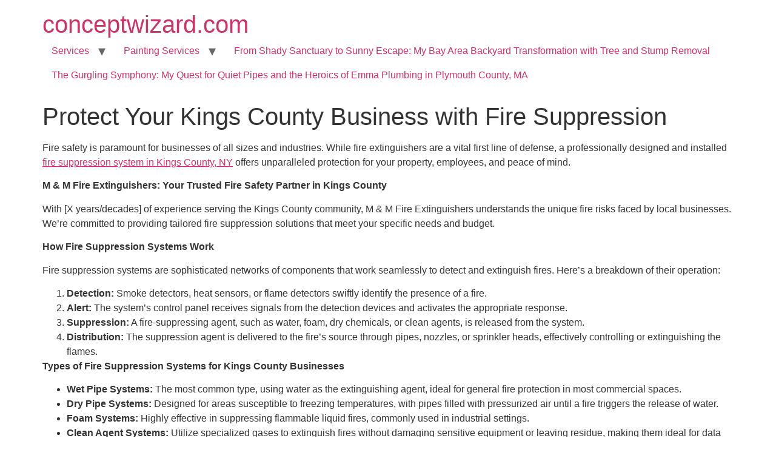

--- FILE ---
content_type: text/html; charset=UTF-8
request_url: https://conceptwizard.com/protect-your-kings-county-business-with-fire-suppression/
body_size: 13376
content:
<!doctype html>
<html lang="en-US">
<head>
	<meta charset="UTF-8">
	<meta name="viewport" content="width=device-width, initial-scale=1">
	<link rel="profile" href="https://gmpg.org/xfn/11">
	<meta name='robots' content='index, follow, max-image-preview:large, max-snippet:-1, max-video-preview:-1' />

	<!-- This site is optimized with the Yoast SEO plugin v25.0 - https://yoast.com/wordpress/plugins/seo/ -->
	<title>Protect Your Kings County Business with Fire Suppression - conceptwizard.com</title>
	<link rel="canonical" href="https://conceptwizard.com/protect-your-kings-county-business-with-fire-suppression/" />
	<meta property="og:locale" content="en_US" />
	<meta property="og:type" content="article" />
	<meta property="og:title" content="Protect Your Kings County Business with Fire Suppression - conceptwizard.com" />
	<meta property="og:description" content="Fire safety is paramount for businesses of all sizes and industries. While fire extinguishers are a vital first line of defense, a professionally designed and installed fire suppression system in Kings County, NY offers unparalleled protection for your property, employees, and peace of mind. M &amp; M Fire Extinguishers: Your Trusted Fire Safety Partner in [&hellip;]" />
	<meta property="og:url" content="https://conceptwizard.com/protect-your-kings-county-business-with-fire-suppression/" />
	<meta property="og:site_name" content="conceptwizard.com" />
	<meta property="article:published_time" content="2024-05-16T13:45:13+00:00" />
	<meta name="author" content="admin" />
	<meta name="twitter:card" content="summary_large_image" />
	<meta name="twitter:label1" content="Written by" />
	<meta name="twitter:data1" content="" />
	<meta name="twitter:label2" content="Est. reading time" />
	<meta name="twitter:data2" content="2 minutes" />
	<script type="application/ld+json" class="yoast-schema-graph">{"@context":"https://schema.org","@graph":[{"@type":"WebPage","@id":"https://conceptwizard.com/protect-your-kings-county-business-with-fire-suppression/","url":"https://conceptwizard.com/protect-your-kings-county-business-with-fire-suppression/","name":"Protect Your Kings County Business with Fire Suppression - conceptwizard.com","isPartOf":{"@id":"https://conceptwizard.com/#website"},"datePublished":"2024-05-16T13:45:13+00:00","author":{"@id":"https://conceptwizard.com/#/schema/person/6c23a2a514f1a1dba97f1eb426d011e4"},"breadcrumb":{"@id":"https://conceptwizard.com/protect-your-kings-county-business-with-fire-suppression/#breadcrumb"},"inLanguage":"en-US","potentialAction":[{"@type":"ReadAction","target":["https://conceptwizard.com/protect-your-kings-county-business-with-fire-suppression/"]}]},{"@type":"BreadcrumbList","@id":"https://conceptwizard.com/protect-your-kings-county-business-with-fire-suppression/#breadcrumb","itemListElement":[{"@type":"ListItem","position":1,"name":"Home","item":"https://conceptwizard.com/"},{"@type":"ListItem","position":2,"name":"Protect Your Kings County Business with Fire Suppression"}]},{"@type":"WebSite","@id":"https://conceptwizard.com/#website","url":"https://conceptwizard.com/","name":"conceptwizard.com","description":"","potentialAction":[{"@type":"SearchAction","target":{"@type":"EntryPoint","urlTemplate":"https://conceptwizard.com/?s={search_term_string}"},"query-input":{"@type":"PropertyValueSpecification","valueRequired":true,"valueName":"search_term_string"}}],"inLanguage":"en-US"},{"@type":"Person","@id":"https://conceptwizard.com/#/schema/person/6c23a2a514f1a1dba97f1eb426d011e4","name":"admin","sameAs":["http://conceptwizard.com"],"url":"https://conceptwizard.com/author/admin/"}]}</script>
	<!-- / Yoast SEO plugin. -->


<link rel="alternate" type="application/rss+xml" title="conceptwizard.com &raquo; Feed" href="https://conceptwizard.com/feed/" />
<link rel="alternate" type="application/rss+xml" title="conceptwizard.com &raquo; Comments Feed" href="https://conceptwizard.com/comments/feed/" />
<link rel="alternate" title="oEmbed (JSON)" type="application/json+oembed" href="https://conceptwizard.com/wp-json/oembed/1.0/embed?url=https%3A%2F%2Fconceptwizard.com%2Fprotect-your-kings-county-business-with-fire-suppression%2F" />
<link rel="alternate" title="oEmbed (XML)" type="text/xml+oembed" href="https://conceptwizard.com/wp-json/oembed/1.0/embed?url=https%3A%2F%2Fconceptwizard.com%2Fprotect-your-kings-county-business-with-fire-suppression%2F&#038;format=xml" />
<style id='wp-img-auto-sizes-contain-inline-css'>
img:is([sizes=auto i],[sizes^="auto," i]){contain-intrinsic-size:3000px 1500px}
/*# sourceURL=wp-img-auto-sizes-contain-inline-css */
</style>
<style id='wp-emoji-styles-inline-css'>

	img.wp-smiley, img.emoji {
		display: inline !important;
		border: none !important;
		box-shadow: none !important;
		height: 1em !important;
		width: 1em !important;
		margin: 0 0.07em !important;
		vertical-align: -0.1em !important;
		background: none !important;
		padding: 0 !important;
	}
/*# sourceURL=wp-emoji-styles-inline-css */
</style>
<link rel='stylesheet' id='wp-block-library-css' href='https://conceptwizard.com/wp-includes/css/dist/block-library/style.min.css?ver=6.9' media='all' />
<style id='wp-block-list-inline-css'>
ol,ul{box-sizing:border-box}:root :where(.wp-block-list.has-background){padding:1.25em 2.375em}
/*# sourceURL=https://conceptwizard.com/wp-includes/blocks/list/style.min.css */
</style>
<style id='global-styles-inline-css'>
:root{--wp--preset--aspect-ratio--square: 1;--wp--preset--aspect-ratio--4-3: 4/3;--wp--preset--aspect-ratio--3-4: 3/4;--wp--preset--aspect-ratio--3-2: 3/2;--wp--preset--aspect-ratio--2-3: 2/3;--wp--preset--aspect-ratio--16-9: 16/9;--wp--preset--aspect-ratio--9-16: 9/16;--wp--preset--color--black: #000000;--wp--preset--color--cyan-bluish-gray: #abb8c3;--wp--preset--color--white: #ffffff;--wp--preset--color--pale-pink: #f78da7;--wp--preset--color--vivid-red: #cf2e2e;--wp--preset--color--luminous-vivid-orange: #ff6900;--wp--preset--color--luminous-vivid-amber: #fcb900;--wp--preset--color--light-green-cyan: #7bdcb5;--wp--preset--color--vivid-green-cyan: #00d084;--wp--preset--color--pale-cyan-blue: #8ed1fc;--wp--preset--color--vivid-cyan-blue: #0693e3;--wp--preset--color--vivid-purple: #9b51e0;--wp--preset--gradient--vivid-cyan-blue-to-vivid-purple: linear-gradient(135deg,rgb(6,147,227) 0%,rgb(155,81,224) 100%);--wp--preset--gradient--light-green-cyan-to-vivid-green-cyan: linear-gradient(135deg,rgb(122,220,180) 0%,rgb(0,208,130) 100%);--wp--preset--gradient--luminous-vivid-amber-to-luminous-vivid-orange: linear-gradient(135deg,rgb(252,185,0) 0%,rgb(255,105,0) 100%);--wp--preset--gradient--luminous-vivid-orange-to-vivid-red: linear-gradient(135deg,rgb(255,105,0) 0%,rgb(207,46,46) 100%);--wp--preset--gradient--very-light-gray-to-cyan-bluish-gray: linear-gradient(135deg,rgb(238,238,238) 0%,rgb(169,184,195) 100%);--wp--preset--gradient--cool-to-warm-spectrum: linear-gradient(135deg,rgb(74,234,220) 0%,rgb(151,120,209) 20%,rgb(207,42,186) 40%,rgb(238,44,130) 60%,rgb(251,105,98) 80%,rgb(254,248,76) 100%);--wp--preset--gradient--blush-light-purple: linear-gradient(135deg,rgb(255,206,236) 0%,rgb(152,150,240) 100%);--wp--preset--gradient--blush-bordeaux: linear-gradient(135deg,rgb(254,205,165) 0%,rgb(254,45,45) 50%,rgb(107,0,62) 100%);--wp--preset--gradient--luminous-dusk: linear-gradient(135deg,rgb(255,203,112) 0%,rgb(199,81,192) 50%,rgb(65,88,208) 100%);--wp--preset--gradient--pale-ocean: linear-gradient(135deg,rgb(255,245,203) 0%,rgb(182,227,212) 50%,rgb(51,167,181) 100%);--wp--preset--gradient--electric-grass: linear-gradient(135deg,rgb(202,248,128) 0%,rgb(113,206,126) 100%);--wp--preset--gradient--midnight: linear-gradient(135deg,rgb(2,3,129) 0%,rgb(40,116,252) 100%);--wp--preset--font-size--small: 13px;--wp--preset--font-size--medium: 20px;--wp--preset--font-size--large: 36px;--wp--preset--font-size--x-large: 42px;--wp--preset--spacing--20: 0.44rem;--wp--preset--spacing--30: 0.67rem;--wp--preset--spacing--40: 1rem;--wp--preset--spacing--50: 1.5rem;--wp--preset--spacing--60: 2.25rem;--wp--preset--spacing--70: 3.38rem;--wp--preset--spacing--80: 5.06rem;--wp--preset--shadow--natural: 6px 6px 9px rgba(0, 0, 0, 0.2);--wp--preset--shadow--deep: 12px 12px 50px rgba(0, 0, 0, 0.4);--wp--preset--shadow--sharp: 6px 6px 0px rgba(0, 0, 0, 0.2);--wp--preset--shadow--outlined: 6px 6px 0px -3px rgb(255, 255, 255), 6px 6px rgb(0, 0, 0);--wp--preset--shadow--crisp: 6px 6px 0px rgb(0, 0, 0);}:root { --wp--style--global--content-size: 800px;--wp--style--global--wide-size: 1200px; }:where(body) { margin: 0; }.wp-site-blocks > .alignleft { float: left; margin-right: 2em; }.wp-site-blocks > .alignright { float: right; margin-left: 2em; }.wp-site-blocks > .aligncenter { justify-content: center; margin-left: auto; margin-right: auto; }:where(.wp-site-blocks) > * { margin-block-start: 24px; margin-block-end: 0; }:where(.wp-site-blocks) > :first-child { margin-block-start: 0; }:where(.wp-site-blocks) > :last-child { margin-block-end: 0; }:root { --wp--style--block-gap: 24px; }:root :where(.is-layout-flow) > :first-child{margin-block-start: 0;}:root :where(.is-layout-flow) > :last-child{margin-block-end: 0;}:root :where(.is-layout-flow) > *{margin-block-start: 24px;margin-block-end: 0;}:root :where(.is-layout-constrained) > :first-child{margin-block-start: 0;}:root :where(.is-layout-constrained) > :last-child{margin-block-end: 0;}:root :where(.is-layout-constrained) > *{margin-block-start: 24px;margin-block-end: 0;}:root :where(.is-layout-flex){gap: 24px;}:root :where(.is-layout-grid){gap: 24px;}.is-layout-flow > .alignleft{float: left;margin-inline-start: 0;margin-inline-end: 2em;}.is-layout-flow > .alignright{float: right;margin-inline-start: 2em;margin-inline-end: 0;}.is-layout-flow > .aligncenter{margin-left: auto !important;margin-right: auto !important;}.is-layout-constrained > .alignleft{float: left;margin-inline-start: 0;margin-inline-end: 2em;}.is-layout-constrained > .alignright{float: right;margin-inline-start: 2em;margin-inline-end: 0;}.is-layout-constrained > .aligncenter{margin-left: auto !important;margin-right: auto !important;}.is-layout-constrained > :where(:not(.alignleft):not(.alignright):not(.alignfull)){max-width: var(--wp--style--global--content-size);margin-left: auto !important;margin-right: auto !important;}.is-layout-constrained > .alignwide{max-width: var(--wp--style--global--wide-size);}body .is-layout-flex{display: flex;}.is-layout-flex{flex-wrap: wrap;align-items: center;}.is-layout-flex > :is(*, div){margin: 0;}body .is-layout-grid{display: grid;}.is-layout-grid > :is(*, div){margin: 0;}body{padding-top: 0px;padding-right: 0px;padding-bottom: 0px;padding-left: 0px;}a:where(:not(.wp-element-button)){text-decoration: underline;}:root :where(.wp-element-button, .wp-block-button__link){background-color: #32373c;border-width: 0;color: #fff;font-family: inherit;font-size: inherit;font-style: inherit;font-weight: inherit;letter-spacing: inherit;line-height: inherit;padding-top: calc(0.667em + 2px);padding-right: calc(1.333em + 2px);padding-bottom: calc(0.667em + 2px);padding-left: calc(1.333em + 2px);text-decoration: none;text-transform: inherit;}.has-black-color{color: var(--wp--preset--color--black) !important;}.has-cyan-bluish-gray-color{color: var(--wp--preset--color--cyan-bluish-gray) !important;}.has-white-color{color: var(--wp--preset--color--white) !important;}.has-pale-pink-color{color: var(--wp--preset--color--pale-pink) !important;}.has-vivid-red-color{color: var(--wp--preset--color--vivid-red) !important;}.has-luminous-vivid-orange-color{color: var(--wp--preset--color--luminous-vivid-orange) !important;}.has-luminous-vivid-amber-color{color: var(--wp--preset--color--luminous-vivid-amber) !important;}.has-light-green-cyan-color{color: var(--wp--preset--color--light-green-cyan) !important;}.has-vivid-green-cyan-color{color: var(--wp--preset--color--vivid-green-cyan) !important;}.has-pale-cyan-blue-color{color: var(--wp--preset--color--pale-cyan-blue) !important;}.has-vivid-cyan-blue-color{color: var(--wp--preset--color--vivid-cyan-blue) !important;}.has-vivid-purple-color{color: var(--wp--preset--color--vivid-purple) !important;}.has-black-background-color{background-color: var(--wp--preset--color--black) !important;}.has-cyan-bluish-gray-background-color{background-color: var(--wp--preset--color--cyan-bluish-gray) !important;}.has-white-background-color{background-color: var(--wp--preset--color--white) !important;}.has-pale-pink-background-color{background-color: var(--wp--preset--color--pale-pink) !important;}.has-vivid-red-background-color{background-color: var(--wp--preset--color--vivid-red) !important;}.has-luminous-vivid-orange-background-color{background-color: var(--wp--preset--color--luminous-vivid-orange) !important;}.has-luminous-vivid-amber-background-color{background-color: var(--wp--preset--color--luminous-vivid-amber) !important;}.has-light-green-cyan-background-color{background-color: var(--wp--preset--color--light-green-cyan) !important;}.has-vivid-green-cyan-background-color{background-color: var(--wp--preset--color--vivid-green-cyan) !important;}.has-pale-cyan-blue-background-color{background-color: var(--wp--preset--color--pale-cyan-blue) !important;}.has-vivid-cyan-blue-background-color{background-color: var(--wp--preset--color--vivid-cyan-blue) !important;}.has-vivid-purple-background-color{background-color: var(--wp--preset--color--vivid-purple) !important;}.has-black-border-color{border-color: var(--wp--preset--color--black) !important;}.has-cyan-bluish-gray-border-color{border-color: var(--wp--preset--color--cyan-bluish-gray) !important;}.has-white-border-color{border-color: var(--wp--preset--color--white) !important;}.has-pale-pink-border-color{border-color: var(--wp--preset--color--pale-pink) !important;}.has-vivid-red-border-color{border-color: var(--wp--preset--color--vivid-red) !important;}.has-luminous-vivid-orange-border-color{border-color: var(--wp--preset--color--luminous-vivid-orange) !important;}.has-luminous-vivid-amber-border-color{border-color: var(--wp--preset--color--luminous-vivid-amber) !important;}.has-light-green-cyan-border-color{border-color: var(--wp--preset--color--light-green-cyan) !important;}.has-vivid-green-cyan-border-color{border-color: var(--wp--preset--color--vivid-green-cyan) !important;}.has-pale-cyan-blue-border-color{border-color: var(--wp--preset--color--pale-cyan-blue) !important;}.has-vivid-cyan-blue-border-color{border-color: var(--wp--preset--color--vivid-cyan-blue) !important;}.has-vivid-purple-border-color{border-color: var(--wp--preset--color--vivid-purple) !important;}.has-vivid-cyan-blue-to-vivid-purple-gradient-background{background: var(--wp--preset--gradient--vivid-cyan-blue-to-vivid-purple) !important;}.has-light-green-cyan-to-vivid-green-cyan-gradient-background{background: var(--wp--preset--gradient--light-green-cyan-to-vivid-green-cyan) !important;}.has-luminous-vivid-amber-to-luminous-vivid-orange-gradient-background{background: var(--wp--preset--gradient--luminous-vivid-amber-to-luminous-vivid-orange) !important;}.has-luminous-vivid-orange-to-vivid-red-gradient-background{background: var(--wp--preset--gradient--luminous-vivid-orange-to-vivid-red) !important;}.has-very-light-gray-to-cyan-bluish-gray-gradient-background{background: var(--wp--preset--gradient--very-light-gray-to-cyan-bluish-gray) !important;}.has-cool-to-warm-spectrum-gradient-background{background: var(--wp--preset--gradient--cool-to-warm-spectrum) !important;}.has-blush-light-purple-gradient-background{background: var(--wp--preset--gradient--blush-light-purple) !important;}.has-blush-bordeaux-gradient-background{background: var(--wp--preset--gradient--blush-bordeaux) !important;}.has-luminous-dusk-gradient-background{background: var(--wp--preset--gradient--luminous-dusk) !important;}.has-pale-ocean-gradient-background{background: var(--wp--preset--gradient--pale-ocean) !important;}.has-electric-grass-gradient-background{background: var(--wp--preset--gradient--electric-grass) !important;}.has-midnight-gradient-background{background: var(--wp--preset--gradient--midnight) !important;}.has-small-font-size{font-size: var(--wp--preset--font-size--small) !important;}.has-medium-font-size{font-size: var(--wp--preset--font-size--medium) !important;}.has-large-font-size{font-size: var(--wp--preset--font-size--large) !important;}.has-x-large-font-size{font-size: var(--wp--preset--font-size--x-large) !important;}
/*# sourceURL=global-styles-inline-css */
</style>

<link rel='stylesheet' id='hello-elementor-css' href='https://conceptwizard.com/wp-content/themes/hello-elementor/style.min.css?ver=3.4.1' media='all' />
<link rel='stylesheet' id='hello-elementor-theme-style-css' href='https://conceptwizard.com/wp-content/themes/hello-elementor/theme.min.css?ver=3.4.1' media='all' />
<link rel='stylesheet' id='hello-elementor-header-footer-css' href='https://conceptwizard.com/wp-content/themes/hello-elementor/header-footer.min.css?ver=3.4.1' media='all' />
<link rel='stylesheet' id='elementor-frontend-css' href='https://conceptwizard.com/wp-content/plugins/elementor/assets/css/frontend.min.css?ver=3.28.4' media='all' />
<link rel='stylesheet' id='elementor-post-183-css' href='https://conceptwizard.com/wp-content/uploads/elementor/css/post-183.css?ver=1692809285' media='all' />
<link rel='stylesheet' id='wp-block-paragraph-css' href='https://conceptwizard.com/wp-includes/blocks/paragraph/style.min.css?ver=6.9' media='all' />
<link rel='stylesheet' id='elementor-gf-local-roboto-css' href="https://conceptwizard.com/wp-content/uploads/elementor/google-fonts/css/roboto.css?ver=1744318831" media='all' />
<link rel='stylesheet' id='elementor-gf-local-robotoslab-css' href="https://conceptwizard.com/wp-content/uploads/elementor/google-fonts/css/robotoslab.css?ver=1744318838" media='all' />
<link rel="https://api.w.org/" href="https://conceptwizard.com/wp-json/" /><link rel="alternate" title="JSON" type="application/json" href="https://conceptwizard.com/wp-json/wp/v2/posts/647" /><link rel="EditURI" type="application/rsd+xml" title="RSD" href="https://conceptwizard.com/xmlrpc.php?rsd" />
<meta name="generator" content="WordPress 6.9" />
<link rel='shortlink' href='https://conceptwizard.com/?p=647' />
<style>/* CSS added by WP Meta and Date Remover*/.wp-block-post-author__name{display:none !important;} .wp-block-post-date{display:none !important;} .entry-meta {display:none !important;} .home .entry-meta { display: none; } .entry-footer {display:none !important;} .home .entry-footer { display: none; }</style><meta name="generator" content="Elementor 3.28.4; features: additional_custom_breakpoints, e_local_google_fonts; settings: css_print_method-external, google_font-enabled, font_display-swap">
			<style>
				.e-con.e-parent:nth-of-type(n+4):not(.e-lazyloaded):not(.e-no-lazyload),
				.e-con.e-parent:nth-of-type(n+4):not(.e-lazyloaded):not(.e-no-lazyload) * {
					background-image: none !important;
				}
				@media screen and (max-height: 1024px) {
					.e-con.e-parent:nth-of-type(n+3):not(.e-lazyloaded):not(.e-no-lazyload),
					.e-con.e-parent:nth-of-type(n+3):not(.e-lazyloaded):not(.e-no-lazyload) * {
						background-image: none !important;
					}
				}
				@media screen and (max-height: 640px) {
					.e-con.e-parent:nth-of-type(n+2):not(.e-lazyloaded):not(.e-no-lazyload),
					.e-con.e-parent:nth-of-type(n+2):not(.e-lazyloaded):not(.e-no-lazyload) * {
						background-image: none !important;
					}
				}
			</style>
			</head>
<body class="wp-singular post-template-default single single-post postid-647 single-format-standard wp-embed-responsive wp-theme-hello-elementor hello-elementor-default elementor-default elementor-kit-183">


<a class="skip-link screen-reader-text" href="#content">Skip to content</a>

<header id="site-header" class="site-header dynamic-header menu-dropdown-tablet">
	<div class="header-inner">
		<div class="site-branding show-title">
							<div class="site-title show">
					<a href="https://conceptwizard.com/" title="Home" rel="home">
						conceptwizard.com					</a>
				</div>
					</div>

					<nav class="site-navigation show" aria-label="Main menu">
				<ul id="menu-services" class="menu"><li id="menu-item-68" class="menu-item menu-item-type-taxonomy menu-item-object-nav_menu menu-item-has-children menu-item-68"><a href="https://conceptwizard.com/?taxonomy=nav_menu&#038;term=services">Services</a>
<ul class="sub-menu">
	<li id="menu-item-952" class="menu-item menu-item-type-post_type menu-item-object-post menu-item-952"><a href="https://conceptwizard.com/your-trusted-masonry-contractor-in-middlesex/">Your Trusted Masonry Contractor in Middlesex</a></li>
	<li id="menu-item-836" class="menu-item menu-item-type-post_type menu-item-object-post menu-item-836"><a href="https://conceptwizard.com/your-suffolk-county-roofing-experts/">Your Suffolk County Roofing Experts</a></li>
	<li id="menu-item-826" class="menu-item menu-item-type-post_type menu-item-object-post menu-item-826"><a href="https://conceptwizard.com/air-duct-cleanings-hidden-benefits-for-your-home/">Air Duct Cleaning’s Hidden Benefits for Your Home</a></li>
	<li id="menu-item-810" class="menu-item menu-item-type-post_type menu-item-object-post menu-item-810"><a href="https://conceptwizard.com/the-undeniable-value-of-seo-firms/">The Undeniable Value of SEO Firms</a></li>
	<li id="menu-item-1274" class="menu-item menu-item-type-post_type menu-item-object-post menu-item-1274"><a href="https://conceptwizard.com/addressing-critical-needs-across-various-sectors/">Addressing Critical Needs Across Various Sectors</a></li>
	<li id="menu-item-1299" class="menu-item menu-item-type-post_type menu-item-object-post menu-item-1299"><a href="https://conceptwizard.com/protect-your-nassau-county-home-with-professional-chimney-care/">Protect Your Nassau County Home with Professional Chimney Care</a></li>
	<li id="menu-item-1173" class="menu-item menu-item-type-post_type menu-item-object-post menu-item-1173"><a href="https://conceptwizard.com/conquer-chaos-local-pros-to-the-rescue/">Conquer Chaos: Local Pros to the Rescue!</a></li>
	<li id="menu-item-1202" class="menu-item menu-item-type-post_type menu-item-object-post menu-item-1202"><a href="https://conceptwizard.com/gathering-of-great-local-services/">Gathering of Great Local Services</a></li>
	<li id="menu-item-1259" class="menu-item menu-item-type-post_type menu-item-object-post menu-item-1259"><a href="https://conceptwizard.com/beneath-the-surface-your-buildings-true-condition/">Beneath the Surface: Your Building’s True Condition</a></li>
	<li id="menu-item-1277" class="menu-item menu-item-type-post_type menu-item-object-post menu-item-1277"><a href="https://conceptwizard.com/building-with-confidence-your-guide-to-nyc-construction-oversight/">Building with Confidence: Your Guide to NYC Construction Oversight</a></li>
	<li id="menu-item-1262" class="menu-item menu-item-type-post_type menu-item-object-post menu-item-1262"><a href="https://conceptwizard.com/your-journey-redefined/">Your Journey, Redefined</a></li>
	<li id="menu-item-1269" class="menu-item menu-item-type-post_type menu-item-object-post menu-item-1269"><a href="https://conceptwizard.com/your-sanctuary-restored-a-fresh-perspective-on-home/">Your Sanctuary Restored: A Fresh Perspective on Home</a></li>
	<li id="menu-item-1243" class="menu-item menu-item-type-post_type menu-item-object-post menu-item-1243"><a href="https://conceptwizard.com/seeing-clearly-again-solving-window-woes/">Seeing Clearly Again: Solving Window Woes</a></li>
	<li id="menu-item-1247" class="menu-item menu-item-type-post_type menu-item-object-post menu-item-1247"><a href="https://conceptwizard.com/let-your-homes-true-colors-shine-through/">Let Your Home’s True Colors Shine Through</a></li>
	<li id="menu-item-1250" class="menu-item menu-item-type-post_type menu-item-object-post menu-item-1250"><a href="https://conceptwizard.com/defining-your-domain-the-art-and-utility-of-fencing/">Defining Your Domain: The Art and Utility of Fencing</a></li>
	<li id="menu-item-795" class="menu-item menu-item-type-post_type menu-item-object-post menu-item-795"><a href="https://conceptwizard.com/water-damage-and-peeling-paint-signs-you-need-professional-restoration/">Water Damage and Peeling Paint Signs You Need Professional Restoration</a></li>
	<li id="menu-item-1265" class="menu-item menu-item-type-post_type menu-item-object-post menu-item-1265"><a href="https://conceptwizard.com/revitalize-your-outdoor-spaces/">Revitalize Your Outdoor Spaces</a></li>
	<li id="menu-item-1220" class="menu-item menu-item-type-post_type menu-item-object-post menu-item-1220"><a href="https://conceptwizard.com/enhancing-comfort-and-care/">Enhancing Comfort and Care</a></li>
	<li id="menu-item-1240" class="menu-item menu-item-type-post_type menu-item-object-post menu-item-1240"><a href="https://conceptwizard.com/uncover-your-carpets-true-radiance/">Uncover Your Carpet’s True Radiance</a></li>
	<li id="menu-item-1169" class="menu-item menu-item-type-post_type menu-item-object-post menu-item-1169"><a href="https://conceptwizard.com/mosquito-spraying-suffolk-county-reclaim-your-outdoor-living-space/">Mosquito Spraying Suffolk County | Reclaim Your Outdoor Living Space</a></li>
	<li id="menu-item-1199" class="menu-item menu-item-type-post_type menu-item-object-post menu-item-1199"><a href="https://conceptwizard.com/your-backyard-jewel-keeping-your-pool-sparkling/">Your Backyard Jewel: Keeping Your Pool Sparkling</a></li>
	<li id="menu-item-1165" class="menu-item menu-item-type-post_type menu-item-object-post menu-item-1165"><a href="https://conceptwizard.com/middlesex-county-level-up-your-windows-custom-shades-that-speak-your-style/">Middlesex County, Level Up Your Windows: Custom Shades That Speak Your Style</a></li>
	<li id="menu-item-1136" class="menu-item menu-item-type-post_type menu-item-object-post menu-item-1136"><a href="https://conceptwizard.com/wave-goodbye-to-water-woes-basement-waterproofing-in-massapequa/">Wave Goodbye to Water Woes: Basement Waterproofing in Massapequa</a></li>
	<li id="menu-item-722" class="menu-item menu-item-type-post_type menu-item-object-post menu-item-722"><a href="https://conceptwizard.com/a-guide-to-essential-cybersecurity-solutions/">A Guide to Essential Cybersecurity Solutions</a></li>
	<li id="menu-item-712" class="menu-item menu-item-type-post_type menu-item-object-post menu-item-712"><a href="https://conceptwizard.com/these-top-5-companies-is-all-you-need-in-your-area/">These Top 7 Companies is all you need in your area</a></li>
	<li id="menu-item-701" class="menu-item menu-item-type-post_type menu-item-object-post menu-item-701"><a href="https://conceptwizard.com/the-rise-of-professional-security-guard-services/">The Rise of Professional Security Guard Services</a></li>
	<li id="menu-item-676" class="menu-item menu-item-type-post_type menu-item-object-post menu-item-676"><a href="https://conceptwizard.com/these-services-are-the-top-leading-companies-in-their-areas/">These services are the top leading companies in their areas</a></li>
	<li id="menu-item-715" class="menu-item menu-item-type-post_type menu-item-object-post menu-item-715"><a href="https://conceptwizard.com/dream-home-remodel-in-oakley-with-creekside-pro-construction/">Dream Home Remodel in Oakley with Creekside Pro Construction</a></li>
	<li id="menu-item-731" class="menu-item menu-item-type-post_type menu-item-object-post menu-item-731"><a href="https://conceptwizard.com/tree-removal-in-manatee-county-fl-when-and-why-its-necessary/">Tree Removal in Manatee County, FL: When and Why It’s Necessary</a></li>
	<li id="menu-item-728" class="menu-item menu-item-type-post_type menu-item-object-post menu-item-728"><a href="https://conceptwizard.com/keeping-your-charlotte-county-home-cool-and-comfortable/">Keeping Your Charlotte County Home Cool and Comfortable</a></li>
	<li id="menu-item-655" class="menu-item menu-item-type-post_type menu-item-object-post menu-item-655"><a href="https://conceptwizard.com/this-rental-hall-company-makes-events-look-better/">This Rental hall company makes events look better</a></li>
	<li id="menu-item-652" class="menu-item menu-item-type-post_type menu-item-object-post menu-item-has-children menu-item-652"><a href="https://conceptwizard.com/this-company-is-your-partner-for-private-security-in-orange-county/">This company is your Partner for Private Security in Orange County</a>
	<ul class="sub-menu">
		<li id="menu-item-790" class="menu-item menu-item-type-post_type menu-item-object-post menu-item-790"><a href="https://conceptwizard.com/navigating-insurance-claims-with-ease/">Navigating Insurance Claims with Ease</a></li>
	</ul>
</li>
	<li id="menu-item-624" class="menu-item menu-item-type-post_type menu-item-object-post menu-item-624"><a href="https://conceptwizard.com/this-is-nassau-countys-leading-pain-doctor/">This is Nassau County’s Leading Pain Doctor</a></li>
	<li id="menu-item-897" class="menu-item menu-item-type-post_type menu-item-object-post menu-item-897"><a href="https://conceptwizard.com/upgrade-your-driveway-elevate-your-home/">Upgrade Your Driveway Elevate Your Home</a></li>
	<li id="menu-item-1060" class="menu-item menu-item-type-post_type menu-item-object-post menu-item-1060"><a href="https://conceptwizard.com/these-companies-take-care-of-you/">These companies take care of you</a></li>
	<li id="menu-item-822" class="menu-item menu-item-type-post_type menu-item-object-post menu-item-822"><a href="https://conceptwizard.com/when-your-truck-breaks-down-cc-diesel-is-your-union-county-lifeline/">When Your Truck Breaks Down, CC Diesel is Your Union County Lifeline</a></li>
	<li id="menu-item-914" class="menu-item menu-item-type-post_type menu-item-object-post menu-item-914"><a href="https://conceptwizard.com/precision-meets-efficiency-land-surveying-with-aeroland-surveyors/">Precision Meets Efficiency Land Surveying with Aeroland Surveyors</a></li>
	<li id="menu-item-718" class="menu-item menu-item-type-post_type menu-item-object-post menu-item-718"><a href="https://conceptwizard.com/tired-of-sharing-your-home-with-pests-prestige-pest-got-you-covered/">Tired of Sharing Your Home with Pests? Ozone’s Got You Covered!</a></li>
	<li id="menu-item-917" class="menu-item menu-item-type-post_type menu-item-object-post menu-item-917"><a href="https://conceptwizard.com/your-one-stop-guide-to-top-rated-nine-service-providers/">Your One-Stop Guide to Top-Rated Nine Service Providers</a></li>
	<li id="menu-item-692" class="menu-item menu-item-type-post_type menu-item-object-post menu-item-692"><a href="https://conceptwizard.com/bringing-the-light-back-to-long-island-homes/">Bringing the Light Back to Long Island Homes</a></li>
	<li id="menu-item-776" class="menu-item menu-item-type-post_type menu-item-object-post menu-item-776"><a href="https://conceptwizard.com/these-services-are-amazing-for-people/">These services are amazing for people</a></li>
	<li id="menu-item-686" class="menu-item menu-item-type-post_type menu-item-object-post menu-item-686"><a href="https://conceptwizard.com/a-chimney-for-every-fairfield-county-home-expert-construction-and-timeless-appeal/">A Chimney for Every Fairfield County Home: Expert Construction and Timeless Appeal</a></li>
	<li id="menu-item-614" class="menu-item menu-item-type-post_type menu-item-object-post menu-item-614"><a href="https://conceptwizard.com/top-notch-home-improvement-on-the-east-coast/">Top Notch Home Improvement On The East Coast</a></li>
	<li id="menu-item-611" class="menu-item menu-item-type-post_type menu-item-object-post menu-item-611"><a href="https://conceptwizard.com/protecting-your-home-with-a-trusted-roofing-company/">Protecting Your Home With a Trusted Roofing Company</a></li>
	<li id="menu-item-597" class="menu-item menu-item-type-post_type menu-item-object-post menu-item-597"><a href="https://conceptwizard.com/make-your-backyard-a-haven-with-this-smart-landscape-design/">Make Your Backyard a Haven with this Smart Landscape Design</a></li>
	<li id="menu-item-725" class="menu-item menu-item-type-post_type menu-item-object-post menu-item-725"><a href="https://conceptwizard.com/these-companies-are-making-business-more-efficient/">These companies are making business more efficient</a></li>
	<li id="menu-item-620" class="menu-item menu-item-type-post_type menu-item-object-post menu-item-620"><a href="https://conceptwizard.com/these-professional-companies-in-the-country-are-the-best-at-what-they-do/">These Professional Companies In The Country Are The Best At What They Do</a></li>
	<li id="menu-item-604" class="menu-item menu-item-type-post_type menu-item-object-post menu-item-604"><a href="https://conceptwizard.com/make-way-for-fun-tree-removal-for-your-dream-play-area/">Make Way for Fun! Tree Removal for Your Dream Play Area</a></li>
	<li id="menu-item-1032" class="menu-item menu-item-type-post_type menu-item-object-post menu-item-1032"><a href="https://conceptwizard.com/these-top-twelve-companies-are-the-lead-businesses/">These top twelve companies are the lead businesses</a></li>
	<li id="menu-item-1084" class="menu-item menu-item-type-post_type menu-item-object-post menu-item-1084"><a href="https://conceptwizard.com/reno-residents-choose-dirty-plumber-for-sparkling-clean-pipes/">Reno Residents Choose Dirty Plumber for Sparkling Clean Pipes</a></li>
	<li id="menu-item-590" class="menu-item menu-item-type-post_type menu-item-object-post menu-item-590"><a href="https://conceptwizard.com/water-heater-repair-in-reno-nv-a-womans-first-time-experience-with-a-plumbing-service/">Water Heater Repair in Reno, NV: A Woman’s First Time Experience With a Plumbing Service</a></li>
	<li id="menu-item-66" class="menu-item menu-item-type-post_type menu-item-object-page menu-item-66"><a href="https://conceptwizard.com/roadside-assistance/">Roadside Assistance</a></li>
	<li id="menu-item-62" class="menu-item menu-item-type-post_type menu-item-object-page menu-item-62"><a href="https://conceptwizard.com/towing/">Towing</a></li>
	<li id="menu-item-636" class="menu-item menu-item-type-post_type menu-item-object-post menu-item-636"><a href="https://conceptwizard.com/maximizing-cash-for-junk-cars/">Maximizing Cash for Junk Cars</a></li>
	<li id="menu-item-1049" class="menu-item menu-item-type-post_type menu-item-object-post menu-item-1049"><a href="https://conceptwizard.com/home-improvement-and-personal-growth-finding-the-right-services/">Home Improvement and Personal Growth Finding the Right Services</a></li>
	<li id="menu-item-1162" class="menu-item menu-item-type-post_type menu-item-object-post menu-item-1162"><a href="https://conceptwizard.com/tailored-home-and-property-solutions-across-the-usa/">Tailored Home and Property Solutions Across the USA</a></li>
	<li id="menu-item-65" class="menu-item menu-item-type-post_type menu-item-object-page menu-item-65"><a href="https://conceptwizard.com/tire-change-service/">Tire Change Service</a></li>
	<li id="menu-item-63" class="menu-item menu-item-type-post_type menu-item-object-page menu-item-63"><a href="https://conceptwizard.com/fuel-delivery/">Fuel Delivery</a></li>
	<li id="menu-item-64" class="menu-item menu-item-type-post_type menu-item-object-page menu-item-64"><a href="https://conceptwizard.com/emergency-towing/">Emergency Towing</a></li>
	<li id="menu-item-245" class="menu-item menu-item-type-post_type menu-item-object-page menu-item-245"><a href="https://conceptwizard.com/type-of-tires/">Type of tires</a></li>
	<li id="menu-item-345" class="menu-item menu-item-type-post_type menu-item-object-page menu-item-345"><a href="https://conceptwizard.com/jump-start-services/">Jump Start Services</a></li>
	<li id="menu-item-346" class="menu-item menu-item-type-post_type menu-item-object-page menu-item-346"><a href="https://conceptwizard.com/appraisal-by-a-licensed-appraiser/">Appraisal by a Licensed Appraiser</a></li>
	<li id="menu-item-356" class="menu-item menu-item-type-post_type menu-item-object-page menu-item-356"><a href="https://conceptwizard.com/lockout-services/">Lockout Services</a></li>
	<li id="menu-item-387" class="menu-item menu-item-type-post_type menu-item-object-page menu-item-387"><a href="https://conceptwizard.com/alternator-replacement/">Alternator Replacement</a></li>
	<li id="menu-item-593" class="menu-item menu-item-type-post_type menu-item-object-post menu-item-593"><a href="https://conceptwizard.com/the-buzzing-light-fixture-that-made-me-call-for-help-my-experience-with-electrical-repairs/">The Buzzing Light Fixture That Made Me Call for Help – My Experience with Electrical Repairs</a></li>
</ul>
</li>
<li id="menu-item-439" class="menu-item menu-item-type-post_type menu-item-object-post menu-item-has-children menu-item-439"><a href="https://conceptwizard.com/painting-services/">Painting Services</a>
<ul class="sub-menu">
	<li id="menu-item-645" class="menu-item menu-item-type-post_type menu-item-object-post menu-item-645"><a href="https://conceptwizard.com/these-top-notch-companies-are-making-great-change/">These Top Notch Companies Are Making Great Change</a></li>
	<li id="menu-item-607" class="menu-item menu-item-type-post_type menu-item-object-post menu-item-607"><a href="https://conceptwizard.com/the-importance-of-professional-interior-painting-services-in-rockland-county-ny/">The Importance of Professional Interior Painting Services in Rockland County, NY</a></li>
	<li id="menu-item-1217" class="menu-item menu-item-type-post_type menu-item-object-post menu-item-1217"><a href="https://conceptwizard.com/reimagine-your-home-with-paints-power/">Reimagine Your Home with Paint’s Power</a></li>
	<li id="menu-item-695" class="menu-item menu-item-type-post_type menu-item-object-post menu-item-695"><a href="https://conceptwizard.com/a-peaceful-farewell-to-a-loved-one-with-this-company/">A Peaceful Farewell to a loved one with this company</a></li>
	<li id="menu-item-1254" class="menu-item menu-item-type-post_type menu-item-object-post menu-item-1254"><a href="https://conceptwizard.com/dress-your-home-in-hues-of-happiness/">Dress Your Home in Hues of Happiness</a></li>
	<li id="menu-item-1037" class="menu-item menu-item-type-post_type menu-item-object-post menu-item-1037"><a href="https://conceptwizard.com/atap-certification-in-nassau-county-ny-your-key-to-responsible-service/">ATAP Certification in Nassau County, NY: Your Key to Responsible Service</a></li>
	<li id="menu-item-707" class="menu-item menu-item-type-post_type menu-item-object-post menu-item-707"><a href="https://conceptwizard.com/discover-the-full-range-of-services-in-fort-worth/">Discover the Full Range of Services in Fort Worth</a></li>
	<li id="menu-item-1132" class="menu-item menu-item-type-post_type menu-item-object-post menu-item-1132"><a href="https://conceptwizard.com/windshield-repair-in-harris-county-tx-dont-let-cracks-ruin-your-view/">Windshield Repair in Harris County, TX: Don’t Let Cracks Ruin Your View!</a></li>
	<li id="menu-item-1070" class="menu-item menu-item-type-post_type menu-item-object-post menu-item-1070"><a href="https://conceptwizard.com/dress-your-windows-in-luxury-drapery-that-makes-a-statement/">Dress Your Windows in Luxury: Drapery That Makes a Statement</a></li>
	<li id="menu-item-1088" class="menu-item menu-item-type-post_type menu-item-object-post menu-item-1088"><a href="https://conceptwizard.com/enhancing-your-home-and-property-a-guide-to-essential-services/">Enhancing Your Home and Property: A Guide to Essential Services</a></li>
</ul>
</li>
<li id="menu-item-560" class="menu-item menu-item-type-post_type menu-item-object-post menu-item-560"><a href="https://conceptwizard.com/from-shady-sanctuary-to-sunny-escape-my-bay-area-backyard-transformation-with-tree-and-stump-removal/">From Shady Sanctuary to Sunny Escape: My Bay Area Backyard Transformation with Tree and Stump Removal</a></li>
<li id="menu-item-571" class="menu-item menu-item-type-post_type menu-item-object-post menu-item-571"><a href="https://conceptwizard.com/the-gurgling-symphony-my-quest-for-quiet-pipes-and-the-heroics-of-emma-plumbing-in-plymouth-county-ma/">The Gurgling Symphony: My Quest for Quiet Pipes and the Heroics of Emma Plumbing in Plymouth County, MA</a></li>
</ul>			</nav>
							<div class="site-navigation-toggle-holder show">
				<button type="button" class="site-navigation-toggle" aria-label="Menu">
					<span class="site-navigation-toggle-icon" aria-hidden="true"></span>
				</button>
			</div>
			<nav class="site-navigation-dropdown show" aria-label="Mobile menu" aria-hidden="true" inert>
				<ul id="menu-services-1" class="menu"><li class="menu-item menu-item-type-taxonomy menu-item-object-nav_menu menu-item-has-children menu-item-68"><a href="https://conceptwizard.com/?taxonomy=nav_menu&#038;term=services">Services</a>
<ul class="sub-menu">
	<li class="menu-item menu-item-type-post_type menu-item-object-post menu-item-952"><a href="https://conceptwizard.com/your-trusted-masonry-contractor-in-middlesex/">Your Trusted Masonry Contractor in Middlesex</a></li>
	<li class="menu-item menu-item-type-post_type menu-item-object-post menu-item-836"><a href="https://conceptwizard.com/your-suffolk-county-roofing-experts/">Your Suffolk County Roofing Experts</a></li>
	<li class="menu-item menu-item-type-post_type menu-item-object-post menu-item-826"><a href="https://conceptwizard.com/air-duct-cleanings-hidden-benefits-for-your-home/">Air Duct Cleaning’s Hidden Benefits for Your Home</a></li>
	<li class="menu-item menu-item-type-post_type menu-item-object-post menu-item-810"><a href="https://conceptwizard.com/the-undeniable-value-of-seo-firms/">The Undeniable Value of SEO Firms</a></li>
	<li class="menu-item menu-item-type-post_type menu-item-object-post menu-item-1274"><a href="https://conceptwizard.com/addressing-critical-needs-across-various-sectors/">Addressing Critical Needs Across Various Sectors</a></li>
	<li class="menu-item menu-item-type-post_type menu-item-object-post menu-item-1299"><a href="https://conceptwizard.com/protect-your-nassau-county-home-with-professional-chimney-care/">Protect Your Nassau County Home with Professional Chimney Care</a></li>
	<li class="menu-item menu-item-type-post_type menu-item-object-post menu-item-1173"><a href="https://conceptwizard.com/conquer-chaos-local-pros-to-the-rescue/">Conquer Chaos: Local Pros to the Rescue!</a></li>
	<li class="menu-item menu-item-type-post_type menu-item-object-post menu-item-1202"><a href="https://conceptwizard.com/gathering-of-great-local-services/">Gathering of Great Local Services</a></li>
	<li class="menu-item menu-item-type-post_type menu-item-object-post menu-item-1259"><a href="https://conceptwizard.com/beneath-the-surface-your-buildings-true-condition/">Beneath the Surface: Your Building’s True Condition</a></li>
	<li class="menu-item menu-item-type-post_type menu-item-object-post menu-item-1277"><a href="https://conceptwizard.com/building-with-confidence-your-guide-to-nyc-construction-oversight/">Building with Confidence: Your Guide to NYC Construction Oversight</a></li>
	<li class="menu-item menu-item-type-post_type menu-item-object-post menu-item-1262"><a href="https://conceptwizard.com/your-journey-redefined/">Your Journey, Redefined</a></li>
	<li class="menu-item menu-item-type-post_type menu-item-object-post menu-item-1269"><a href="https://conceptwizard.com/your-sanctuary-restored-a-fresh-perspective-on-home/">Your Sanctuary Restored: A Fresh Perspective on Home</a></li>
	<li class="menu-item menu-item-type-post_type menu-item-object-post menu-item-1243"><a href="https://conceptwizard.com/seeing-clearly-again-solving-window-woes/">Seeing Clearly Again: Solving Window Woes</a></li>
	<li class="menu-item menu-item-type-post_type menu-item-object-post menu-item-1247"><a href="https://conceptwizard.com/let-your-homes-true-colors-shine-through/">Let Your Home’s True Colors Shine Through</a></li>
	<li class="menu-item menu-item-type-post_type menu-item-object-post menu-item-1250"><a href="https://conceptwizard.com/defining-your-domain-the-art-and-utility-of-fencing/">Defining Your Domain: The Art and Utility of Fencing</a></li>
	<li class="menu-item menu-item-type-post_type menu-item-object-post menu-item-795"><a href="https://conceptwizard.com/water-damage-and-peeling-paint-signs-you-need-professional-restoration/">Water Damage and Peeling Paint Signs You Need Professional Restoration</a></li>
	<li class="menu-item menu-item-type-post_type menu-item-object-post menu-item-1265"><a href="https://conceptwizard.com/revitalize-your-outdoor-spaces/">Revitalize Your Outdoor Spaces</a></li>
	<li class="menu-item menu-item-type-post_type menu-item-object-post menu-item-1220"><a href="https://conceptwizard.com/enhancing-comfort-and-care/">Enhancing Comfort and Care</a></li>
	<li class="menu-item menu-item-type-post_type menu-item-object-post menu-item-1240"><a href="https://conceptwizard.com/uncover-your-carpets-true-radiance/">Uncover Your Carpet’s True Radiance</a></li>
	<li class="menu-item menu-item-type-post_type menu-item-object-post menu-item-1169"><a href="https://conceptwizard.com/mosquito-spraying-suffolk-county-reclaim-your-outdoor-living-space/">Mosquito Spraying Suffolk County | Reclaim Your Outdoor Living Space</a></li>
	<li class="menu-item menu-item-type-post_type menu-item-object-post menu-item-1199"><a href="https://conceptwizard.com/your-backyard-jewel-keeping-your-pool-sparkling/">Your Backyard Jewel: Keeping Your Pool Sparkling</a></li>
	<li class="menu-item menu-item-type-post_type menu-item-object-post menu-item-1165"><a href="https://conceptwizard.com/middlesex-county-level-up-your-windows-custom-shades-that-speak-your-style/">Middlesex County, Level Up Your Windows: Custom Shades That Speak Your Style</a></li>
	<li class="menu-item menu-item-type-post_type menu-item-object-post menu-item-1136"><a href="https://conceptwizard.com/wave-goodbye-to-water-woes-basement-waterproofing-in-massapequa/">Wave Goodbye to Water Woes: Basement Waterproofing in Massapequa</a></li>
	<li class="menu-item menu-item-type-post_type menu-item-object-post menu-item-722"><a href="https://conceptwizard.com/a-guide-to-essential-cybersecurity-solutions/">A Guide to Essential Cybersecurity Solutions</a></li>
	<li class="menu-item menu-item-type-post_type menu-item-object-post menu-item-712"><a href="https://conceptwizard.com/these-top-5-companies-is-all-you-need-in-your-area/">These Top 7 Companies is all you need in your area</a></li>
	<li class="menu-item menu-item-type-post_type menu-item-object-post menu-item-701"><a href="https://conceptwizard.com/the-rise-of-professional-security-guard-services/">The Rise of Professional Security Guard Services</a></li>
	<li class="menu-item menu-item-type-post_type menu-item-object-post menu-item-676"><a href="https://conceptwizard.com/these-services-are-the-top-leading-companies-in-their-areas/">These services are the top leading companies in their areas</a></li>
	<li class="menu-item menu-item-type-post_type menu-item-object-post menu-item-715"><a href="https://conceptwizard.com/dream-home-remodel-in-oakley-with-creekside-pro-construction/">Dream Home Remodel in Oakley with Creekside Pro Construction</a></li>
	<li class="menu-item menu-item-type-post_type menu-item-object-post menu-item-731"><a href="https://conceptwizard.com/tree-removal-in-manatee-county-fl-when-and-why-its-necessary/">Tree Removal in Manatee County, FL: When and Why It’s Necessary</a></li>
	<li class="menu-item menu-item-type-post_type menu-item-object-post menu-item-728"><a href="https://conceptwizard.com/keeping-your-charlotte-county-home-cool-and-comfortable/">Keeping Your Charlotte County Home Cool and Comfortable</a></li>
	<li class="menu-item menu-item-type-post_type menu-item-object-post menu-item-655"><a href="https://conceptwizard.com/this-rental-hall-company-makes-events-look-better/">This Rental hall company makes events look better</a></li>
	<li class="menu-item menu-item-type-post_type menu-item-object-post menu-item-has-children menu-item-652"><a href="https://conceptwizard.com/this-company-is-your-partner-for-private-security-in-orange-county/">This company is your Partner for Private Security in Orange County</a>
	<ul class="sub-menu">
		<li class="menu-item menu-item-type-post_type menu-item-object-post menu-item-790"><a href="https://conceptwizard.com/navigating-insurance-claims-with-ease/">Navigating Insurance Claims with Ease</a></li>
	</ul>
</li>
	<li class="menu-item menu-item-type-post_type menu-item-object-post menu-item-624"><a href="https://conceptwizard.com/this-is-nassau-countys-leading-pain-doctor/">This is Nassau County’s Leading Pain Doctor</a></li>
	<li class="menu-item menu-item-type-post_type menu-item-object-post menu-item-897"><a href="https://conceptwizard.com/upgrade-your-driveway-elevate-your-home/">Upgrade Your Driveway Elevate Your Home</a></li>
	<li class="menu-item menu-item-type-post_type menu-item-object-post menu-item-1060"><a href="https://conceptwizard.com/these-companies-take-care-of-you/">These companies take care of you</a></li>
	<li class="menu-item menu-item-type-post_type menu-item-object-post menu-item-822"><a href="https://conceptwizard.com/when-your-truck-breaks-down-cc-diesel-is-your-union-county-lifeline/">When Your Truck Breaks Down, CC Diesel is Your Union County Lifeline</a></li>
	<li class="menu-item menu-item-type-post_type menu-item-object-post menu-item-914"><a href="https://conceptwizard.com/precision-meets-efficiency-land-surveying-with-aeroland-surveyors/">Precision Meets Efficiency Land Surveying with Aeroland Surveyors</a></li>
	<li class="menu-item menu-item-type-post_type menu-item-object-post menu-item-718"><a href="https://conceptwizard.com/tired-of-sharing-your-home-with-pests-prestige-pest-got-you-covered/">Tired of Sharing Your Home with Pests? Ozone’s Got You Covered!</a></li>
	<li class="menu-item menu-item-type-post_type menu-item-object-post menu-item-917"><a href="https://conceptwizard.com/your-one-stop-guide-to-top-rated-nine-service-providers/">Your One-Stop Guide to Top-Rated Nine Service Providers</a></li>
	<li class="menu-item menu-item-type-post_type menu-item-object-post menu-item-692"><a href="https://conceptwizard.com/bringing-the-light-back-to-long-island-homes/">Bringing the Light Back to Long Island Homes</a></li>
	<li class="menu-item menu-item-type-post_type menu-item-object-post menu-item-776"><a href="https://conceptwizard.com/these-services-are-amazing-for-people/">These services are amazing for people</a></li>
	<li class="menu-item menu-item-type-post_type menu-item-object-post menu-item-686"><a href="https://conceptwizard.com/a-chimney-for-every-fairfield-county-home-expert-construction-and-timeless-appeal/">A Chimney for Every Fairfield County Home: Expert Construction and Timeless Appeal</a></li>
	<li class="menu-item menu-item-type-post_type menu-item-object-post menu-item-614"><a href="https://conceptwizard.com/top-notch-home-improvement-on-the-east-coast/">Top Notch Home Improvement On The East Coast</a></li>
	<li class="menu-item menu-item-type-post_type menu-item-object-post menu-item-611"><a href="https://conceptwizard.com/protecting-your-home-with-a-trusted-roofing-company/">Protecting Your Home With a Trusted Roofing Company</a></li>
	<li class="menu-item menu-item-type-post_type menu-item-object-post menu-item-597"><a href="https://conceptwizard.com/make-your-backyard-a-haven-with-this-smart-landscape-design/">Make Your Backyard a Haven with this Smart Landscape Design</a></li>
	<li class="menu-item menu-item-type-post_type menu-item-object-post menu-item-725"><a href="https://conceptwizard.com/these-companies-are-making-business-more-efficient/">These companies are making business more efficient</a></li>
	<li class="menu-item menu-item-type-post_type menu-item-object-post menu-item-620"><a href="https://conceptwizard.com/these-professional-companies-in-the-country-are-the-best-at-what-they-do/">These Professional Companies In The Country Are The Best At What They Do</a></li>
	<li class="menu-item menu-item-type-post_type menu-item-object-post menu-item-604"><a href="https://conceptwizard.com/make-way-for-fun-tree-removal-for-your-dream-play-area/">Make Way for Fun! Tree Removal for Your Dream Play Area</a></li>
	<li class="menu-item menu-item-type-post_type menu-item-object-post menu-item-1032"><a href="https://conceptwizard.com/these-top-twelve-companies-are-the-lead-businesses/">These top twelve companies are the lead businesses</a></li>
	<li class="menu-item menu-item-type-post_type menu-item-object-post menu-item-1084"><a href="https://conceptwizard.com/reno-residents-choose-dirty-plumber-for-sparkling-clean-pipes/">Reno Residents Choose Dirty Plumber for Sparkling Clean Pipes</a></li>
	<li class="menu-item menu-item-type-post_type menu-item-object-post menu-item-590"><a href="https://conceptwizard.com/water-heater-repair-in-reno-nv-a-womans-first-time-experience-with-a-plumbing-service/">Water Heater Repair in Reno, NV: A Woman’s First Time Experience With a Plumbing Service</a></li>
	<li class="menu-item menu-item-type-post_type menu-item-object-page menu-item-66"><a href="https://conceptwizard.com/roadside-assistance/">Roadside Assistance</a></li>
	<li class="menu-item menu-item-type-post_type menu-item-object-page menu-item-62"><a href="https://conceptwizard.com/towing/">Towing</a></li>
	<li class="menu-item menu-item-type-post_type menu-item-object-post menu-item-636"><a href="https://conceptwizard.com/maximizing-cash-for-junk-cars/">Maximizing Cash for Junk Cars</a></li>
	<li class="menu-item menu-item-type-post_type menu-item-object-post menu-item-1049"><a href="https://conceptwizard.com/home-improvement-and-personal-growth-finding-the-right-services/">Home Improvement and Personal Growth Finding the Right Services</a></li>
	<li class="menu-item menu-item-type-post_type menu-item-object-post menu-item-1162"><a href="https://conceptwizard.com/tailored-home-and-property-solutions-across-the-usa/">Tailored Home and Property Solutions Across the USA</a></li>
	<li class="menu-item menu-item-type-post_type menu-item-object-page menu-item-65"><a href="https://conceptwizard.com/tire-change-service/">Tire Change Service</a></li>
	<li class="menu-item menu-item-type-post_type menu-item-object-page menu-item-63"><a href="https://conceptwizard.com/fuel-delivery/">Fuel Delivery</a></li>
	<li class="menu-item menu-item-type-post_type menu-item-object-page menu-item-64"><a href="https://conceptwizard.com/emergency-towing/">Emergency Towing</a></li>
	<li class="menu-item menu-item-type-post_type menu-item-object-page menu-item-245"><a href="https://conceptwizard.com/type-of-tires/">Type of tires</a></li>
	<li class="menu-item menu-item-type-post_type menu-item-object-page menu-item-345"><a href="https://conceptwizard.com/jump-start-services/">Jump Start Services</a></li>
	<li class="menu-item menu-item-type-post_type menu-item-object-page menu-item-346"><a href="https://conceptwizard.com/appraisal-by-a-licensed-appraiser/">Appraisal by a Licensed Appraiser</a></li>
	<li class="menu-item menu-item-type-post_type menu-item-object-page menu-item-356"><a href="https://conceptwizard.com/lockout-services/">Lockout Services</a></li>
	<li class="menu-item menu-item-type-post_type menu-item-object-page menu-item-387"><a href="https://conceptwizard.com/alternator-replacement/">Alternator Replacement</a></li>
	<li class="menu-item menu-item-type-post_type menu-item-object-post menu-item-593"><a href="https://conceptwizard.com/the-buzzing-light-fixture-that-made-me-call-for-help-my-experience-with-electrical-repairs/">The Buzzing Light Fixture That Made Me Call for Help – My Experience with Electrical Repairs</a></li>
</ul>
</li>
<li class="menu-item menu-item-type-post_type menu-item-object-post menu-item-has-children menu-item-439"><a href="https://conceptwizard.com/painting-services/">Painting Services</a>
<ul class="sub-menu">
	<li class="menu-item menu-item-type-post_type menu-item-object-post menu-item-645"><a href="https://conceptwizard.com/these-top-notch-companies-are-making-great-change/">These Top Notch Companies Are Making Great Change</a></li>
	<li class="menu-item menu-item-type-post_type menu-item-object-post menu-item-607"><a href="https://conceptwizard.com/the-importance-of-professional-interior-painting-services-in-rockland-county-ny/">The Importance of Professional Interior Painting Services in Rockland County, NY</a></li>
	<li class="menu-item menu-item-type-post_type menu-item-object-post menu-item-1217"><a href="https://conceptwizard.com/reimagine-your-home-with-paints-power/">Reimagine Your Home with Paint’s Power</a></li>
	<li class="menu-item menu-item-type-post_type menu-item-object-post menu-item-695"><a href="https://conceptwizard.com/a-peaceful-farewell-to-a-loved-one-with-this-company/">A Peaceful Farewell to a loved one with this company</a></li>
	<li class="menu-item menu-item-type-post_type menu-item-object-post menu-item-1254"><a href="https://conceptwizard.com/dress-your-home-in-hues-of-happiness/">Dress Your Home in Hues of Happiness</a></li>
	<li class="menu-item menu-item-type-post_type menu-item-object-post menu-item-1037"><a href="https://conceptwizard.com/atap-certification-in-nassau-county-ny-your-key-to-responsible-service/">ATAP Certification in Nassau County, NY: Your Key to Responsible Service</a></li>
	<li class="menu-item menu-item-type-post_type menu-item-object-post menu-item-707"><a href="https://conceptwizard.com/discover-the-full-range-of-services-in-fort-worth/">Discover the Full Range of Services in Fort Worth</a></li>
	<li class="menu-item menu-item-type-post_type menu-item-object-post menu-item-1132"><a href="https://conceptwizard.com/windshield-repair-in-harris-county-tx-dont-let-cracks-ruin-your-view/">Windshield Repair in Harris County, TX: Don’t Let Cracks Ruin Your View!</a></li>
	<li class="menu-item menu-item-type-post_type menu-item-object-post menu-item-1070"><a href="https://conceptwizard.com/dress-your-windows-in-luxury-drapery-that-makes-a-statement/">Dress Your Windows in Luxury: Drapery That Makes a Statement</a></li>
	<li class="menu-item menu-item-type-post_type menu-item-object-post menu-item-1088"><a href="https://conceptwizard.com/enhancing-your-home-and-property-a-guide-to-essential-services/">Enhancing Your Home and Property: A Guide to Essential Services</a></li>
</ul>
</li>
<li class="menu-item menu-item-type-post_type menu-item-object-post menu-item-560"><a href="https://conceptwizard.com/from-shady-sanctuary-to-sunny-escape-my-bay-area-backyard-transformation-with-tree-and-stump-removal/">From Shady Sanctuary to Sunny Escape: My Bay Area Backyard Transformation with Tree and Stump Removal</a></li>
<li class="menu-item menu-item-type-post_type menu-item-object-post menu-item-571"><a href="https://conceptwizard.com/the-gurgling-symphony-my-quest-for-quiet-pipes-and-the-heroics-of-emma-plumbing-in-plymouth-county-ma/">The Gurgling Symphony: My Quest for Quiet Pipes and the Heroics of Emma Plumbing in Plymouth County, MA</a></li>
</ul>			</nav>
			</div>
</header>

<main id="content" class="site-main post-647 post type-post status-publish format-standard hentry category-uncategorized">

			<div class="page-header">
			<h1 class="entry-title">Protect Your Kings County Business with Fire Suppression</h1>		</div>
	
	<div class="page-content">
		
<p>Fire safety is paramount for businesses of all sizes and industries. While fire extinguishers are a vital first line of defense, a professionally designed and installed <a href="https://www.mmfireny.com/areas-we-serve/" data-type="link" data-id="https://www.mmfireny.com/areas-we-serve/">fire suppression system in Kings County, NY</a> offers unparalleled protection for your property, employees, and peace of mind.</p>



<p><strong>M &amp; M Fire Extinguishers: Your Trusted Fire Safety Partner in Kings County</strong></p>



<p>With [X years/decades] of experience serving the Kings County community, M &amp; M Fire Extinguishers understands the unique fire risks faced by local businesses. We&#8217;re committed to providing tailored fire suppression solutions that meet your specific needs and budget.</p>



<p><strong>How Fire Suppression Systems Work</strong></p>



<p>Fire suppression systems are sophisticated networks of components that work seamlessly to detect and extinguish fires. Here&#8217;s a breakdown of their operation:</p>



<ol class="wp-block-list">
<li><strong>Detection:</strong> Smoke detectors, heat sensors, or flame detectors swiftly identify the presence of a fire.</li>



<li><strong>Alert:</strong> The system&#8217;s control panel receives signals from the detection devices and activates the appropriate response.</li>



<li><strong>Suppression:</strong> A fire-suppressing agent, such as water, foam, dry chemicals, or clean agents, is released from the system.</li>



<li><strong>Distribution:</strong> The suppression agent is delivered to the fire&#8217;s source through pipes, nozzles, or sprinkler heads, effectively controlling or extinguishing the flames.</li>
</ol>



<p><strong>Types of Fire Suppression Systems for Kings County Businesses</strong></p>



<ul class="wp-block-list">
<li><strong>Wet Pipe Systems:</strong> The most common type, using water as the extinguishing agent, ideal for general fire protection in most commercial spaces.</li>



<li><strong>Dry Pipe Systems:</strong> Designed for areas susceptible to freezing temperatures, with pipes filled with pressurized air until a fire triggers the release of water.</li>



<li><strong>Foam Systems:</strong> Highly effective in suppressing flammable liquid fires, commonly used in industrial settings.</li>



<li><strong>Clean Agent Systems:</strong> Utilize specialized gases to extinguish fires without damaging sensitive equipment or leaving residue, making them ideal for data centers, server rooms, and museums.</li>
</ul>



<p><strong>Why Choose M &amp; M Fire Extinguishers in Kings County?</strong></p>



<ul class="wp-block-list">
<li><strong>Expertise:</strong> Our team has extensive knowledge of local fire codes and regulations specific to Kings County.</li>



<li><strong>Customized Solutions:</strong> We assess your facility&#8217;s unique fire risks and design a fire suppression system that meets your exact needs and budget.</li>



<li><strong>Professional Installation &amp; Maintenance:</strong> Our certified technicians ensure your system is installed correctly and maintained to the highest standards.</li>



<li><strong>Emergency Service:</strong> We offer 24/7 support to address any fire safety concerns or emergencies promptly.</li>
</ul>



<p><strong>The Benefits of Investing in a Fire Suppression System</strong></p>



<ul class="wp-block-list">
<li><strong>Life Safety:</strong> Protecting your employees, customers, and visitors is paramount. Fire suppression systems can significantly reduce the risk of injuries and fatalities.</li>



<li><strong>Asset Protection:</strong> Minimize damage to your building, inventory, and equipment, saving you from costly repairs and replacements.</li>



<li><strong>Business Continuity:</strong> Avoid extended downtime due to fire damage and get back to business faster.</li>



<li><strong>Insurance Incentives:</strong> Many insurance providers offer discounts to businesses with fire suppression systems.</li>
</ul>

		
			</div>

	
</main>

	<footer id="site-footer" class="site-footer dynamic-footer footer-has-copyright">
	<div class="footer-inner">
		<div class="site-branding show-logo">
					</div>

		
					<div class="copyright show">
				<p>All rights reserved</p>
			</div>
			</div>
</footer>

<script type="speculationrules">
{"prefetch":[{"source":"document","where":{"and":[{"href_matches":"/*"},{"not":{"href_matches":["/wp-*.php","/wp-admin/*","/wp-content/uploads/*","/wp-content/*","/wp-content/plugins/*","/wp-content/themes/hello-elementor/*","/*\\?(.+)"]}},{"not":{"selector_matches":"a[rel~=\"nofollow\"]"}},{"not":{"selector_matches":".no-prefetch, .no-prefetch a"}}]},"eagerness":"conservative"}]}
</script>
			<script>
				const lazyloadRunObserver = () => {
					const lazyloadBackgrounds = document.querySelectorAll( `.e-con.e-parent:not(.e-lazyloaded)` );
					const lazyloadBackgroundObserver = new IntersectionObserver( ( entries ) => {
						entries.forEach( ( entry ) => {
							if ( entry.isIntersecting ) {
								let lazyloadBackground = entry.target;
								if( lazyloadBackground ) {
									lazyloadBackground.classList.add( 'e-lazyloaded' );
								}
								lazyloadBackgroundObserver.unobserve( entry.target );
							}
						});
					}, { rootMargin: '200px 0px 200px 0px' } );
					lazyloadBackgrounds.forEach( ( lazyloadBackground ) => {
						lazyloadBackgroundObserver.observe( lazyloadBackground );
					} );
				};
				const events = [
					'DOMContentLoaded',
					'elementor/lazyload/observe',
				];
				events.forEach( ( event ) => {
					document.addEventListener( event, lazyloadRunObserver );
				} );
			</script>
			<script id="custom-script-js-extra">
var wpdata = {"object_id":"647","site_url":"https://conceptwizard.com"};
//# sourceURL=custom-script-js-extra
</script>
<script src="https://conceptwizard.com/wp-content/plugins/wp-meta-and-date-remover/assets/js/inspector.js?ver=1.1" id="custom-script-js"></script>
<script src="https://conceptwizard.com/wp-content/themes/hello-elementor/assets/js/hello-frontend.min.js?ver=3.4.1" id="hello-theme-frontend-js"></script>
<script id="wp-emoji-settings" type="application/json">
{"baseUrl":"https://s.w.org/images/core/emoji/17.0.2/72x72/","ext":".png","svgUrl":"https://s.w.org/images/core/emoji/17.0.2/svg/","svgExt":".svg","source":{"concatemoji":"https://conceptwizard.com/wp-includes/js/wp-emoji-release.min.js?ver=6.9"}}
</script>
<script type="module">
/*! This file is auto-generated */
const a=JSON.parse(document.getElementById("wp-emoji-settings").textContent),o=(window._wpemojiSettings=a,"wpEmojiSettingsSupports"),s=["flag","emoji"];function i(e){try{var t={supportTests:e,timestamp:(new Date).valueOf()};sessionStorage.setItem(o,JSON.stringify(t))}catch(e){}}function c(e,t,n){e.clearRect(0,0,e.canvas.width,e.canvas.height),e.fillText(t,0,0);t=new Uint32Array(e.getImageData(0,0,e.canvas.width,e.canvas.height).data);e.clearRect(0,0,e.canvas.width,e.canvas.height),e.fillText(n,0,0);const a=new Uint32Array(e.getImageData(0,0,e.canvas.width,e.canvas.height).data);return t.every((e,t)=>e===a[t])}function p(e,t){e.clearRect(0,0,e.canvas.width,e.canvas.height),e.fillText(t,0,0);var n=e.getImageData(16,16,1,1);for(let e=0;e<n.data.length;e++)if(0!==n.data[e])return!1;return!0}function u(e,t,n,a){switch(t){case"flag":return n(e,"\ud83c\udff3\ufe0f\u200d\u26a7\ufe0f","\ud83c\udff3\ufe0f\u200b\u26a7\ufe0f")?!1:!n(e,"\ud83c\udde8\ud83c\uddf6","\ud83c\udde8\u200b\ud83c\uddf6")&&!n(e,"\ud83c\udff4\udb40\udc67\udb40\udc62\udb40\udc65\udb40\udc6e\udb40\udc67\udb40\udc7f","\ud83c\udff4\u200b\udb40\udc67\u200b\udb40\udc62\u200b\udb40\udc65\u200b\udb40\udc6e\u200b\udb40\udc67\u200b\udb40\udc7f");case"emoji":return!a(e,"\ud83e\u1fac8")}return!1}function f(e,t,n,a){let r;const o=(r="undefined"!=typeof WorkerGlobalScope&&self instanceof WorkerGlobalScope?new OffscreenCanvas(300,150):document.createElement("canvas")).getContext("2d",{willReadFrequently:!0}),s=(o.textBaseline="top",o.font="600 32px Arial",{});return e.forEach(e=>{s[e]=t(o,e,n,a)}),s}function r(e){var t=document.createElement("script");t.src=e,t.defer=!0,document.head.appendChild(t)}a.supports={everything:!0,everythingExceptFlag:!0},new Promise(t=>{let n=function(){try{var e=JSON.parse(sessionStorage.getItem(o));if("object"==typeof e&&"number"==typeof e.timestamp&&(new Date).valueOf()<e.timestamp+604800&&"object"==typeof e.supportTests)return e.supportTests}catch(e){}return null}();if(!n){if("undefined"!=typeof Worker&&"undefined"!=typeof OffscreenCanvas&&"undefined"!=typeof URL&&URL.createObjectURL&&"undefined"!=typeof Blob)try{var e="postMessage("+f.toString()+"("+[JSON.stringify(s),u.toString(),c.toString(),p.toString()].join(",")+"));",a=new Blob([e],{type:"text/javascript"});const r=new Worker(URL.createObjectURL(a),{name:"wpTestEmojiSupports"});return void(r.onmessage=e=>{i(n=e.data),r.terminate(),t(n)})}catch(e){}i(n=f(s,u,c,p))}t(n)}).then(e=>{for(const n in e)a.supports[n]=e[n],a.supports.everything=a.supports.everything&&a.supports[n],"flag"!==n&&(a.supports.everythingExceptFlag=a.supports.everythingExceptFlag&&a.supports[n]);var t;a.supports.everythingExceptFlag=a.supports.everythingExceptFlag&&!a.supports.flag,a.supports.everything||((t=a.source||{}).concatemoji?r(t.concatemoji):t.wpemoji&&t.twemoji&&(r(t.twemoji),r(t.wpemoji)))});
//# sourceURL=https://conceptwizard.com/wp-includes/js/wp-emoji-loader.min.js
</script>

<script defer src="https://static.cloudflareinsights.com/beacon.min.js/vcd15cbe7772f49c399c6a5babf22c1241717689176015" integrity="sha512-ZpsOmlRQV6y907TI0dKBHq9Md29nnaEIPlkf84rnaERnq6zvWvPUqr2ft8M1aS28oN72PdrCzSjY4U6VaAw1EQ==" data-cf-beacon='{"version":"2024.11.0","token":"daf733f62b2b443e9489bf5a178cb08d","r":1,"server_timing":{"name":{"cfCacheStatus":true,"cfEdge":true,"cfExtPri":true,"cfL4":true,"cfOrigin":true,"cfSpeedBrain":true},"location_startswith":null}}' crossorigin="anonymous"></script>
</body>
</html>
